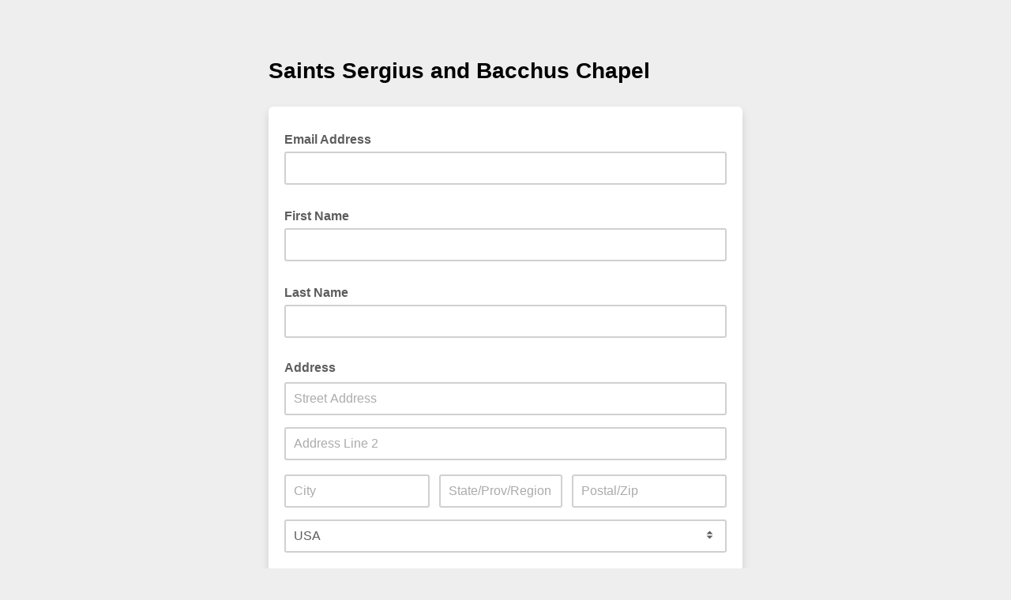

--- FILE ---
content_type: text/javascript; charset=UTF-8
request_url: https://ajax.googleapis.com/ajax/libs/dojo/1.8/dijit//registry.js
body_size: -216
content:
//>>built
define("dijit/registry",["dojo/_base/array","dojo/sniff","dojo/_base/unload","dojo/_base/window","./main"],function(h,j,k,i,d){var e={},b={},g={length:0,add:function(a){if(b[a.id])throw Error("Tried to register widget with id=="+a.id+" but that id is already registered");b[a.id]=a;this.length++},remove:function(a){b[a]&&(delete b[a],this.length--)},byId:function(a){return"string"==typeof a?b[a]:a},byNode:function(a){return b[a.getAttribute("widgetId")]},toArray:function(){var a=[],c;for(c in b)a.push(b[c]);
return a},getUniqueId:function(a){var c;do c=a+"_"+(a in e?++e[a]:e[a]=0);while(b[c]);return"dijit"==d._scopeName?c:d._scopeName+"_"+c},findWidgets:function(a,c){function d(a){for(a=a.firstChild;a;a=a.nextSibling)if(1==a.nodeType){var f=a.getAttribute("widgetId");f?(f=b[f])&&e.push(f):a!==c&&d(a)}}var e=[];d(a);return e},_destroyAll:function(){d._curFocus=null;d._prevFocus=null;d._activeStack=[];h.forEach(g.findWidgets(i.body()),function(a){a._destroyed||(a.destroyRecursive?a.destroyRecursive():a.destroy&&
a.destroy())})},getEnclosingWidget:function(a){for(;a;){var c=1==a.nodeType&&a.getAttribute("widgetId");if(c)return b[c];a=a.parentNode}return null},_hash:b};return d.registry=g});

--- FILE ---
content_type: text/javascript; charset=UTF-8
request_url: https://ajax.googleapis.com/ajax/libs/dojo/1.8/dijit//form/TextBox.js
body_size: 492
content:
//>>built
require({cache:{"url:dijit/form/templates/TextBox.html":'<div class="dijit dijitReset dijitInline dijitLeft" id="widget_${id}" role="presentation"\n\t><div class="dijitReset dijitInputField dijitInputContainer"\n\t\t><input class="dijitReset dijitInputInner" data-dojo-attach-point=\'textbox,focusNode\' autocomplete="off"\n\t\t\t${!nameAttrSetting} type=\'${type}\'\n\t/></div\n></div>\n'}});
define("dijit/form/TextBox","dojo/_base/declare,dojo/dom-construct,dojo/dom-style,dojo/_base/kernel,dojo/_base/lang,dojo/sniff,./_FormValueWidget,./_TextBoxMixin,dojo/text!./templates/TextBox.html,../main".split(","),function(d,h,i,f,m,e,j,g,k,l){d=d("dijit.form.TextBox",[j,g],{templateString:k,_singleNodeTemplate:'<input class="dijit dijitReset dijitLeft dijitInputField" data-dojo-attach-point="textbox,focusNode" autocomplete="off" type="${type}" ${!nameAttrSetting} />',_buttonInputDisabled:e("ie")?
"disabled":"",baseClass:"dijitTextBox",postMixInProperties:function(){var a=this.type.toLowerCase();if(this.templateString&&"input"==this.templateString.toLowerCase()||("hidden"==a||"file"==a)&&this.templateString==this.constructor.prototype.templateString)this.templateString=this._singleNodeTemplate;this.inherited(arguments)},postCreate:function(){this.inherited(arguments);9>e("ie")&&this.defer(function(){try{var a=i.getComputedStyle(this.domNode);if(a){var b=a.fontFamily;if(b){var c=this.domNode.getElementsByTagName("INPUT");
if(c)for(a=0;a<c.length;a++)c[a].style.fontFamily=b}}}catch(d){}})},_onInput:function(a){this.inherited(arguments);this.intermediateChanges&&this.defer(function(){this._handleOnChange(this.get("value"),!1)})},_setPlaceHolderAttr:function(a){this._set("placeHolder",a);if(!this._phspan)this._attachPoints.push("_phspan"),this._phspan=h.create("span",{onmousedown:function(a){a.preventDefault()},className:"dijitPlaceHolder dijitInputField"},this.textbox,"after");this._phspan.innerHTML="";this._phspan.appendChild(this._phspan.ownerDocument.createTextNode(a));
this._updatePlaceHolder()},_updatePlaceHolder:function(){if(this._phspan)this._phspan.style.display=this.placeHolder&&!this.focused&&!this.textbox.value?"":"none"},_setValueAttr:function(a,b,c){this.inherited(arguments);this._updatePlaceHolder()},getDisplayedValue:function(){f.deprecated(this.declaredClass+"::getDisplayedValue() is deprecated. Use get('displayedValue') instead.","","2.0");return this.get("displayedValue")},setDisplayedValue:function(a){f.deprecated(this.declaredClass+"::setDisplayedValue() is deprecated. Use set('displayedValue', ...) instead.",
"","2.0");this.set("displayedValue",a)},_onBlur:function(a){if(!this.disabled&&(this.inherited(arguments),this._updatePlaceHolder(),e("mozilla")&&this.selectOnClick))this.textbox.selectionStart=this.textbox.selectionEnd=void 0},_onFocus:function(a){!this.disabled&&!this.readOnly&&(this.inherited(arguments),this._updatePlaceHolder())}});if(e("ie"))d.prototype._isTextSelected=function(){var a=this.ownerDocument.selection.createRange();return a.parentElement()==this.textbox&&0<a.text.length},l._setSelectionRange=
g._setSelectionRange=function(a,b,c){a.createTextRange&&(a=a.createTextRange(),a.collapse(!0),a.moveStart("character",-99999),a.moveStart("character",b),a.moveEnd("character",c-b),a.select())};return d});

--- FILE ---
content_type: text/javascript; charset=UTF-8
request_url: https://ajax.googleapis.com/ajax/libs/dojo/1.8/dijit//form/_TextBoxMixin.js
body_size: 859
content:
//>>built
define("dijit/form/_TextBoxMixin","dojo/_base/array,dojo/_base/declare,dojo/dom,dojo/_base/event,dojo/keys,dojo/_base/lang,dojo/on,../main".split(","),function(l,i,j,m,b,g,k,h){var e=i("dijit.form._TextBoxMixin",null,{trim:!1,uppercase:!1,lowercase:!1,propercase:!1,maxLength:"",selectOnClick:!1,placeHolder:"",_getValueAttr:function(){return this.parse(this.get("displayedValue"),this.constraints)},_setValueAttr:function(a,c,b){var d;void 0!==a&&(d=this.filter(a),"string"!=typeof b&&(b=null!==d&&("number"!=
typeof d||!isNaN(d))?this.filter(this.format(d,this.constraints)):""));if(null!=b&&("number"!=typeof b||!isNaN(b))&&this.textbox.value!=b)this.textbox.value=b,this._set("displayedValue",this.get("displayedValue"));"auto"==this.textDir&&this.applyTextDir(this.focusNode,b);this.inherited(arguments,[d,c])},displayedValue:"",_getDisplayedValueAttr:function(){return this.filter(this.textbox.value)},_setDisplayedValueAttr:function(a){null==a?a="":"string"!=typeof a&&(a=""+a);this.textbox.value=a;this._setValueAttr(this.get("value"),
void 0);this._set("displayedValue",this.get("displayedValue"));"auto"==this.textDir&&this.applyTextDir(this.focusNode,a)},format:function(a){return null==a?"":a.toString?a.toString():a},parse:function(a){return a},_refreshState:function(){},onInput:function(){},__skipInputEvent:!1,_onInput:function(a){"auto"==this.textDir&&this.applyTextDir(this.focusNode,this.focusNode.value);this._processInput(a)},_processInput:function(){this._refreshState();this._set("displayedValue",this.get("displayedValue"))},
postCreate:function(){this.textbox.setAttribute("value",this.textbox.value);this.inherited(arguments);this.own(k(this.textbox,"keydown, keypress, paste, cut, input, compositionend",g.hitch(this,function(a){var c;if("keydown"==a.type){c=a.keyCode;switch(c){case b.SHIFT:case b.ALT:case b.CTRL:case b.META:case b.CAPS_LOCK:case b.NUM_LOCK:case b.SCROLL_LOCK:return}if(!a.ctrlKey&&!a.metaKey&&!a.altKey){switch(c){case b.NUMPAD_0:case b.NUMPAD_1:case b.NUMPAD_2:case b.NUMPAD_3:case b.NUMPAD_4:case b.NUMPAD_5:case b.NUMPAD_6:case b.NUMPAD_7:case b.NUMPAD_8:case b.NUMPAD_9:case b.NUMPAD_MULTIPLY:case b.NUMPAD_PLUS:case b.NUMPAD_ENTER:case b.NUMPAD_MINUS:case b.NUMPAD_PERIOD:case b.NUMPAD_DIVIDE:return}if(65<=
c&&90>=c||48<=c&&57>=c||c==b.SPACE)return;c=!1;for(var f in b)if(b[f]===a.keyCode){c=!0;break}if(!c)return}}(c=32<=a.charCode?String.fromCharCode(a.charCode):a.charCode)||(c=65<=a.keyCode&&90>=a.keyCode||48<=a.keyCode&&57>=a.keyCode||a.keyCode==b.SPACE?String.fromCharCode(a.keyCode):a.keyCode);c||(c=229);if("keypress"==a.type){if("string"!=typeof c)return;if("a"<=c&&"z">=c||"A"<=c&&"Z">=c||"0"<=c&&"9">=c||" "===c)if(a.ctrlKey||a.metaKey||a.altKey)return}if("input"==a.type){if(this.__skipInputEvent){this.__skipInputEvent=
!1;return}}else this.__skipInputEvent=!0;var d={faux:!0},e;for(e in a)"layerX"!=e&&"layerY"!=e&&(f=a[e],"function"!=typeof f&&"undefined"!=typeof f&&(d[e]=f));g.mixin(d,{charOrCode:c,_wasConsumed:!1,preventDefault:function(){d._wasConsumed=!0;a.preventDefault()},stopPropagation:function(){a.stopPropagation()}});!1===this.onInput(d)&&(d.preventDefault(),d.stopPropagation());d._wasConsumed||this.defer(function(){this._onInput(d)})})))},_blankValue:"",filter:function(a){if(null===a)return this._blankValue;
if("string"!=typeof a)return a;this.trim&&(a=g.trim(a));this.uppercase&&(a=a.toUpperCase());this.lowercase&&(a=a.toLowerCase());this.propercase&&(a=a.replace(/[^\s]+/g,function(a){return a.substring(0,1).toUpperCase()+a.substring(1)}));return a},_setBlurValue:function(){this._setValueAttr(this.get("value"),!0)},_onBlur:function(a){this.disabled||(this._setBlurValue(),this.inherited(arguments))},_isTextSelected:function(){return this.textbox.selectionStart!=this.textbox.selectionEnd},_onFocus:function(a){if(!this.disabled&&
!this.readOnly){if(this.selectOnClick&&"mouse"==a)this._selectOnClickHandle=this.connect(this.domNode,"onmouseup",function(){this.disconnect(this._selectOnClickHandle);this._selectOnClickHandle=null;this._isTextSelected()||e.selectInputText(this.textbox)}),this.defer(function(){if(this._selectOnClickHandle)this.disconnect(this._selectOnClickHandle),this._selectOnClickHandle=null},500);this.inherited(arguments);this._refreshState()}},reset:function(){this.textbox.value="";this.inherited(arguments)},
_setTextDirAttr:function(a){if(!this._created||this.textDir!=a)this._set("textDir",a),this.applyTextDir(this.focusNode,this.focusNode.value)}});e._setSelectionRange=h._setSelectionRange=function(a,b,e){a.setSelectionRange&&a.setSelectionRange(b,e)};e.selectInputText=h.selectInputText=function(a,b,f){a=j.byId(a);isNaN(b)&&(b=0);isNaN(f)&&(f=a.value?a.value.length:0);try{a.focus(),e._setSelectionRange(a,b,f)}catch(d){}};return e});